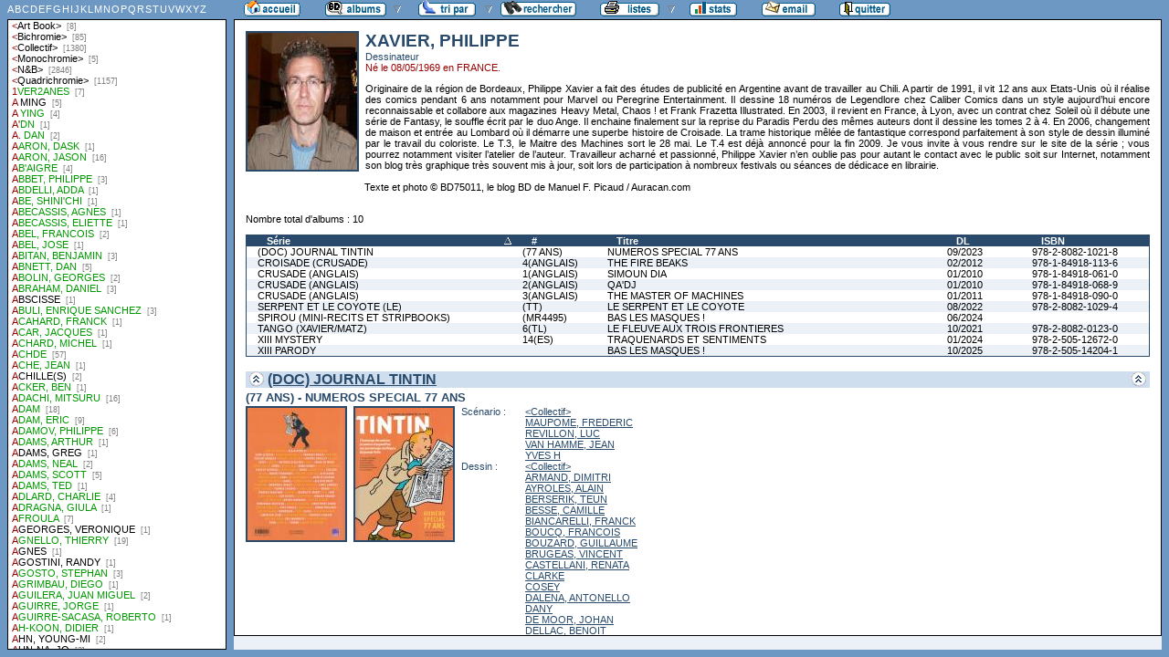

--- FILE ---
content_type: text/html
request_url: http://flechebragarde.ddns.net/bd/auteur.php?coll=albums&idauteur=2429&liste=auteurs
body_size: 55903
content:
		<!DOCTYPE html PUBLIC "-//W3C//DTD HTML 4.01 Transitional//EN">
<html>
<head>
  <meta http-equiv="content-type" content="text/html; charset=ISO-8859-1">
  <title>BD Gest' &amp; BDGWeb - Détails pour l'auteur</title>
  <link rel="stylesheet" type="text/css" href="bdgweb.php">
  <link rel="stylesheet" type="text/css" media="print" href="print.css">
  <style type="text/css">
  .bouton span {
    display: none;
  }
  .principal {
  bottom: 23px;
  height: expression(document.body.clientHeight - 23 - 21 + "px");
}
#baspage {
  height: 15px;
}

  </style>
</head>
<body>
<!-- *************************************************** -->
<!-- * Page générée par BDGWeb 1.8.1 le 21/07/07 10:41 * -->
<!-- *************************************************** -->

<ul id="menu" class="bouton">
  <li class="narrow"><a href="index.php?coll=albums"><img src="images/bt_accueil.gif"
    width="62" height="18" alt="Accueil" title="Retour à l'accueil"
    ><span>[Accueil]</span></a></li>
  <li class="sub"><img src="images/bt_albums.gif" width="67" height="18" alt="Ma collection"><span>[Ma collection]</span>    <ul>
      <li><a href="index.php?coll=dedicace"><img src="images/bt_dedicaces.gif"
        width="76" height="18" alt="Dédicaces" title="Afficher les Dédicaces"
        ><span>[Dédicaces]</span></a></li>
      <li><a href="index.php?coll=parabd"><img src="images/bt_parabd.gif"
        width="69" height="18" alt="Para-BD" title="Afficher les Para-BD"
        ><span>[Para-BD]</span></a></li>
      <li><a href="index.php?coll=revue"><img src="images/bt_revue.gif"
        width="59" height="18" alt="Revues" title="Afficher les Revues"
        ><span>[Revues]</span></a></li>
    </ul>
  </li>
    <li class="sub"><img src="images/bt_tri.gif" width="63" height="18" 
          alt="Trier par" title="Trier par"><span>Trier par&nbsp;</span>
    <ul>
      <li><a target="liste" href="liste.php?coll=albums&amp;liste=series"
        ><img src="images/bt_series.gif" width="57" height="18" alt="Série"
        title="Afficher la liste des séries"><span>[Séries]</span></a></li>
      <li><a target="liste" href="liste.php?coll=albums&amp;liste=auteurs"
        ><img src="images/bt_auteurs.gif" width="63" height="18" alt="Auteurs"
        title="Afficher la liste des auteurs"><span>[Auteurs]</span></a></li>
    <li><a target="liste" href="liste.php?coll=albums&amp;liste=notes"
    ><img src="images/bt_notes.gif" width="62" height="18" alt="Note"
    title="Afficher la liste par note"><span>[Notes]</span></a></li>
      <li><a target="liste" href="liste.php?coll=albums&amp;liste=collections"
        ><img src="images/bt_collections.gif" width="79" height="18" alt="Collections"
        title="Afficher la liste des collections"><span>[Collections]</span></a></li>
      <li><a target="liste" href="liste.php?coll=albums&amp;liste=styles"
        ><img src="images/bt_styles.gif" width="53" height="18" alt="Styles"
        title="Afficher la liste des styles"><span>[Styles]</span></a></li>
      <li><a target="liste" href="liste.php?coll=albums&amp;liste=dl"
        ><img src="images/bt_dl.gif" width="62" height="18" alt="DL"
        title="Afficher la liste par date de dépot légal"><span>[DL]</span></a></li>
      <li><a target="liste" href="liste.php?coll=albums&amp;liste=dt-achat"
        ><img src="images/bt_achat.gif" width="62" height="18" alt="Date achat"
        title="Afficher la liste par date d'achat"><span>[Date achat]</span></a></li>
    </ul>
  </li>
  <li><a href="moteur.php?coll=albums"
        ><img src="images/bt_moteur.gif" width="83" height="18" alt="Moteur de Recherches"
        title="Moteur de recherche"><span>[Moteur]</span></a>
  </li>
    <li class="sub"><img src="images/bt_imprimer.gif" width="65" height="18" 
          alt="Imprimer les listes" title="Imprimer"><span>[Imprimer]</span>
  <ul>
  <li><a target="_blank" href="imprimer.php?coll=albums&amp;liste=serie"
        ><img src="images/bt_imprimer_serie.gif" width="70" height="18" alt="Imprimer les listes par s&eacute;rie"
        title="Imprimer par s&eacute;rie"><span>[Imprimer/Serie]</span></a></li>
  <li><a target="_blank" href="imprimer.php?coll=albums&amp;liste=style"
        ><img src="images/bt_imprimer_style.gif" width="70" height="18" alt="Imprimer les listes par style"
        title="Imprimer par style"><span>[Imprimer/Style]</span></a></li>
  </ul>
  </li>
  <li class="narrow"><a href="stats.php"><img src="images/bt_stats.gif" width="52" height="18"
    alt="Stats" title="Afficher les Statistiques"><span>[Stats]</span></a></li>
  <li class="narrow"><a href="mailto:philippe.dormont@laposte.net?subject=A propos de ton site"><img
    src="images/bt_email.gif" width="59" height="18" alt="M'ecrire"><span>[M'écrire]</span></a></li>
  <li class="narrow"><a href="http://flechebragarde.ddns.net"><img src="images/bt_quitter.gif"
    width="56" height="18" alt="Quitter"><span>[Quitter]</span></a></li>
</ul>
  <div id="iliste">
    <iframe name="liste" src="liste.php?coll=albums&amp;liste=auteurs" frameborder="0">
      <a href="liste.php?coll=albums&amp;liste=auteurs">Liste par auteurs</a>
    </iframe>
  </div>
    <div id="albums" class="principal">
<div id="auteur" class="Photo"><span class="Illus"><img src="_retaille.php?image=Photos/Photo_8227.jpg&amp;miniature=th_Photos%2Fm_Photo_8227.jpg&amp;width=120&amp;height=150" height="150" width="120" alt="photo"></a></span>
  <h1>XAVIER, PHILIPPE</h1>
  <p class="Fonction">Dessinateur</p>
  <p class="Ne">Né le 08/05/1969 en FRANCE.</p>
  <p class="Comments">Originaire de la région de Bordeaux, Philippe Xavier a fait des études de publicité en Argentine avant de travailler au Chili. A partir de 1991, il vit 12 ans aux Etats-Unis où il réalise des comics pendant 6 ans notamment pour Marvel ou Peregrine Entertainment. Il dessine 18 numéros de Legendlore chez Caliber Comics dans un style aujourd’hui encore reconnaissable et collabore aux magazines Heavy Metal, Chaos ! et Frank Frazetta Illustrated. En 2003, il revient en France, à Lyon, avec un contrat chez Soleil où il débute une série de Fantasy, le souffle écrit par le duo Ange. Il enchaine finalement sur la reprise du Paradis Perdu des mêmes auteurs dont il dessine les tomes 2 à 4. En 2006, changement de maison et entrée au Lombard où il démarre une superbe histoire de Croisade. La trame historique mêlée de fantastique correspond parfaitement à son style de dessin illuminé par le travail du coloriste. Le T.3, le Maitre des Machines sort le 28 mai. Le T.4 est déjà annoncé pour la fin 2009. Je vous invite à vous rendre sur le site de la série ; vous pourrez notamment visiter l’atelier de l’auteur. Travailleur acharné et passionné, Philippe Xavier n’en oublie pas pour autant le contact avec le public soit sur Internet, notamment son blog très graphique très souvent mis à jour, soit lors de participation à nombreux festivals ou séances de dédicace en librairie.<br />
<br />
Texte et photo © BD75011, le blog BD de Manuel F. Picaud / Auracan.com</p>
</div>
<br clear="left">
<p>Nombre total d'albums&nbsp;: 10</p>
  <table id="Recap" width="100%" cellpadding="0" cellspacing="0">
    <tr>
      <th width="25%"><a class="asc"  href="auteur.php?coll=albums&amp;idauteur=2429&amp;tri=serie&amp;sens=desc&amp;liste=auteurs">Série</a></th>
      <th width="8%" title="Numéro">#</th>
      <th width="32%"><a href="auteur.php?coll=albums&amp;idauteur=2429&amp;tri=titre&amp;liste=auteurs">Titre</a></th>
      <th width="8%" title="Dépot légal"><a href="auteur.php?coll=albums&amp;idauteur=2429&amp;tri=dl&amp;liste=auteurs">DL</a></th>
      <th width="12%" title="International Standard Book Number"><a href="auteur.php?coll=albums&amp;idauteur=2429&amp;tri=isbn&amp;liste=auteurs">ISBN</a></th>
    </tr>
    <tr>
      <td><a href="#i18136">(DOC) JOURNAL TINTIN</a></td>
      <td><a href="#i18136">(77 ANS)</a></td>
      <td><a href="#i18136">NUMEROS SPECIAL 77 ANS</a></td>
      <td><a href="#i18136">09/2023</a></td>
      <td><a href="#i18136">978-2-8082-1021-8</a></td>
    </tr>
    <tr class="Paire">
      <td><a href="#i13837">CROISADE (CRUSADE)</a></td>
      <td><a href="#i13837">4(ANGLAIS)</a></td>
      <td><a href="#i13837">THE FIRE BEAKS</a></td>
      <td><a href="#i13837">02/2012</a></td>
      <td><a href="#i13837">978-1-84918-113-6</a></td>
    </tr>
    <tr>
      <td><a href="#i11294">CRUSADE (ANGLAIS)</a></td>
      <td><a href="#i11294">1(ANGLAIS)</a></td>
      <td><a href="#i11294">SIMOUN DIA</a></td>
      <td><a href="#i11294">01/2010</a></td>
      <td><a href="#i11294">978-1-84918-061-0</a></td>
    </tr>
    <tr class="Paire">
      <td><a href="#i11295">CRUSADE (ANGLAIS)</a></td>
      <td><a href="#i11295">2(ANGLAIS)</a></td>
      <td><a href="#i11295">QA'DJ</a></td>
      <td><a href="#i11295">01/2010</a></td>
      <td><a href="#i11295">978-1-84918-068-9</a></td>
    </tr>
    <tr>
      <td><a href="#i11296">CRUSADE (ANGLAIS)</a></td>
      <td><a href="#i11296">3(ANGLAIS)</a></td>
      <td><a href="#i11296">THE MASTER OF MACHINES</a></td>
      <td><a href="#i11296">01/2011</a></td>
      <td><a href="#i11296">978-1-84918-090-0</a></td>
    </tr>
    <tr class="Paire">
      <td><a href="#i17474">SERPENT ET LE COYOTE (LE)</a></td>
      <td><a href="#i17474">(TT)</a></td>
      <td><a href="#i17474">LE SERPENT ET LE COYOTE</a></td>
      <td><a href="#i17474">08/2022</a></td>
      <td><a href="#i17474">978-2-8082-1029-4</a></td>
    </tr>
    <tr>
      <td><a href="#i18476">SPIROU (MINI-RECITS ET STRIPBOOKS)</a></td>
      <td><a href="#i18476">(MR4495)</a></td>
      <td><a href="#i18476">BAS LES MASQUES !</a></td>
      <td><a href="#i18476">06/2024</a></td>
      <td><a href="#i18476"></a></td>
    </tr>
    <tr class="Paire">
      <td><a href="#i18524">TANGO (XAVIER/MATZ)</a></td>
      <td><a href="#i18524">6(TL)</a></td>
      <td><a href="#i18524">LE FLEUVE AUX TROIS FRONTIERES</a></td>
      <td><a href="#i18524">10/2021</a></td>
      <td><a href="#i18524">978-2-8082-0123-0</a></td>
    </tr>
    <tr>
      <td><a href="#i18358">XIII MYSTERY</a></td>
      <td><a href="#i18358">14(ES)</a></td>
      <td><a href="#i18358">TRAQUENARDS ET SENTIMENTS</a></td>
      <td><a href="#i18358">01/2024</a></td>
      <td><a href="#i18358">978-2-505-12672-0</a></td>
    </tr>
    <tr class="Paire">
      <td><a href="#i19643">XIII PARODY</a></td>
      <td><a href="#i19643"></a></td>
      <td><a href="#i19643">BAS LES MASQUES !</a></td>
      <td><a href="#i19643">10/2025</a></td>
      <td><a href="#i19643">978-2-505-14204-1</a></td>
    </tr>
  </table>
    <h1><a href="#Entete" title="Retour en haut"><img src="images/gotop.gif" width="16" height="17" class="G" alt="^"><img src="images/gotop.gif" width="16" height="17" class="D" alt="^"></a> <a href="serie.php?coll=albums&amp;idserie=2329&amp;liste=auteurs">(DOC) JOURNAL TINTIN</a></h1>
    <div class="FicheLarge" id="i18136">
      <h2>(77 ANS) - NUMEROS SPECIAL 77 ANS</h2><span class="Illus"><a href="_image.php?image=Versos%2FVerso_481587.jpg" target="_blank" Onclick=" javascript:window.open(this.href,'','menubar=no, toolbar=no, location=no,directories=no,status=no,scrollbars=yes, resizable=yes, copyhistory=no,width=870,height=600, left=10, top=10');return false;"><img src="_retaille.php?image=Versos/Verso_481587.jpg&amp;miniature=th_Versos%2Fm_Verso_481587.jpg&amp;width=107&amp;height=145" height="145" width="107" alt="verso"></a></span><span class="Illus"><a href="_image.php?image=Couvertures%2FCouv_481587.jpg" target="_blank" Onclick=" javascript:window.open(this.href,'','menubar=no, toolbar=no, location=no,directories=no,status=no,scrollbars=yes, resizable=yes, copyhistory=no,width=870,height=600, left=10, top=10');return false;"><img src="_retaille.php?image=Couvertures/Couv_481587.jpg&amp;miniature=th_Couvertures%2Fm_Couv_481587.jpg&amp;width=107&amp;height=145" height="145" width="107" alt="recto"></a></span>
       <table cellpadding="0" cellspacing="0">
        <tr>
          <th>Scénario&nbsp;:</th>
          <td><a href="auteur.php?coll=albums&amp;idauteur=3&amp;liste=auteurs">&lt;Collectif&gt;</a><br /><a href="auteur.php?coll=albums&amp;idauteur=6631&amp;liste=auteurs">MAUPOME, FREDERIC</a><br /><a href="auteur.php?coll=albums&amp;idauteur=6329&amp;liste=auteurs">REVILLON, LUC</a><br /><a href="auteur.php?coll=albums&amp;idauteur=103&amp;liste=auteurs">VAN HAMME, JEAN</a><br /><a href="auteur.php?coll=albums&amp;idauteur=6469&amp;liste=auteurs">YVES H</a>  </td>
        </tr>
        <tr>
          <th>Dessin&nbsp;:</th>
          <td><a href="auteur.php?coll=albums&amp;idauteur=3&amp;liste=auteurs">&lt;Collectif&gt;</a><br /><a href="auteur.php?coll=albums&amp;idauteur=5125&amp;liste=auteurs">ARMAND, DIMITRI</a><br /><a href="auteur.php?coll=albums&amp;idauteur=3030&amp;liste=auteurs">AYROLES, ALAIN</a><br /><a href="auteur.php?coll=albums&amp;idauteur=6095&amp;liste=auteurs">BERSERIK, TEUN</a><br /><a href="auteur.php?coll=albums&amp;idauteur=8345&amp;liste=auteurs">BESSE, CAMILLE</a><br /><a href="auteur.php?coll=albums&amp;idauteur=4857&amp;liste=auteurs">BIANCARELLI, FRANCK</a><br /><a href="auteur.php?coll=albums&amp;idauteur=1577&amp;liste=auteurs">BOUCQ, FRANCOIS</a><br /><a href="auteur.php?coll=albums&amp;idauteur=4549&amp;liste=auteurs">BOUZARD, GUILLAUME</a><br /><a href="auteur.php?coll=albums&amp;idauteur=3428&amp;liste=auteurs">BRUGEAS, VINCENT</a><br /><a href="auteur.php?coll=albums&amp;idauteur=8340&amp;liste=auteurs">CASTELLANI, RENATA</a><br /><a href="auteur.php?coll=albums&amp;idauteur=699&amp;liste=auteurs">CLARKE</a><br /><a href="auteur.php?coll=albums&amp;idauteur=1000&amp;liste=auteurs">COSEY</a><br /><a href="auteur.php?coll=albums&amp;idauteur=2080&amp;liste=auteurs">DALENA, ANTONELLO</a><br /><a href="auteur.php?coll=albums&amp;idauteur=104&amp;liste=auteurs">DANY</a><br /><a href="auteur.php?coll=albums&amp;idauteur=2025&amp;liste=auteurs">DE MOOR, JOHAN</a><br /><a href="auteur.php?coll=albums&amp;idauteur=6013&amp;liste=auteurs">DELLAC, BENOIT</a><br /><a href="auteur.php?coll=albums&amp;idauteur=8342&amp;liste=auteurs">DUBOIS, MARIE</a><br /><a href="auteur.php?coll=albums&amp;idauteur=5991&amp;liste=auteurs">DUGOMIER</a><br /><a href="auteur.php?coll=albums&amp;idauteur=8334&amp;liste=auteurs">DUTREUIL, VINCENT</a><br /><a href="auteur.php?coll=albums&amp;idauteur=503&amp;liste=auteurs">ERNST, SERGE</a><br /><a href="auteur.php?coll=albums&amp;idauteur=657&amp;liste=auteurs">ERROC</a><br /><a href="auteur.php?coll=albums&amp;idauteur=2014&amp;liste=auteurs">ERS, BENOIT</a><br /><a href="auteur.php?coll=albums&amp;idauteur=4793&amp;liste=auteurs">FABCARO</a><br /><a href="auteur.php?coll=albums&amp;idauteur=3947&amp;liste=auteurs">FALZAR</a><br /><a href="auteur.php?coll=albums&amp;idauteur=2958&amp;liste=auteurs">FEROUMONT, BENOIT</a><br /><a href="auteur.php?coll=albums&amp;idauteur=1100&amp;liste=auteurs">FOERSTER, PHILIPPE</a><br /><a href="auteur.php?coll=albums&amp;idauteur=8341&amp;liste=auteurs">GARIN, ALIX</a><br /><a href="auteur.php?coll=albums&amp;idauteur=4001&amp;liste=auteurs">GENET, FREDERIC</a><br /><a href="auteur.php?coll=albums&amp;idauteur=6492&amp;liste=auteurs">GODI</a><br /><a href="auteur.php?coll=albums&amp;idauteur=827&amp;liste=auteurs">GRENSON, OLIVIER</a><br /><a href="auteur.php?coll=albums&amp;idauteur=8254&amp;liste=auteurs">GUARINO, AURELIE</a><br /><a href="auteur.php?coll=albums&amp;idauteur=3565&amp;liste=auteurs">GUERRERO, MATEO</a><br /><a href="auteur.php?coll=albums&amp;idauteur=4334&amp;liste=auteurs">HAMO</a><br /><a href="auteur.php?coll=albums&amp;idauteur=8337&amp;liste=auteurs">HAMON, JEROME</a><br /><a href="auteur.php?coll=albums&amp;idauteur=1891&amp;liste=auteurs">HENRIET, ALAIN</a><br /><a href="auteur.php?coll=albums&amp;idauteur=367&amp;liste=auteurs">HERGE</a><br /><a href="auteur.php?coll=albums&amp;idauteur=596&amp;liste=auteurs">HERMANN</a><br /><a href="auteur.php?coll=albums&amp;idauteur=4186&amp;liste=auteurs">HERZET, EMMANUEL</a><br /><a href="auteur.php?coll=albums&amp;idauteur=4443&amp;liste=auteurs">JUNCKER, NICOLAS</a><br /><a href="auteur.php?coll=albums&amp;idauteur=287&amp;liste=auteurs">LAMQUET, CHRIS</a><br /><a href="auteur.php?coll=albums&amp;idauteur=6984&amp;liste=auteurs">LAPIERE, DENIS</a><br /><a href="auteur.php?coll=albums&amp;idauteur=5219&amp;liste=auteurs">LEGRAIN, THOMAS</a><br /><a href="auteur.php?coll=albums&amp;idauteur=8344&amp;liste=auteurs">LODEWICK, CLARA</a><br /><a href="auteur.php?coll=albums&amp;idauteur=1563&amp;liste=auteurs">MAGDA</a><br /><a href="auteur.php?coll=albums&amp;idauteur=6989&amp;liste=auteurs">MOBIDIC</a><br /><a href="auteur.php?coll=albums&amp;idauteur=8339&amp;liste=auteurs">MORET, BENEDICTE</a><br /><a href="auteur.php?coll=albums&amp;idauteur=8335&amp;liste=auteurs">NIX</a><br /><a href="auteur.php?coll=albums&amp;idauteur=5057&amp;liste=auteurs">NOB</a><br /><a href="auteur.php?coll=albums&amp;idauteur=3124&amp;liste=auteurs">QUEIREIX, ALAIN</a><br /><a href="auteur.php?coll=albums&amp;idauteur=3338&amp;liste=auteurs">RAIVES</a><br /><a href="auteur.php?coll=albums&amp;idauteur=3901&amp;liste=auteurs">RECHT, ROBIN</a><br /><a href="auteur.php?coll=albums&amp;idauteur=4050&amp;liste=auteurs">RENARD, ROMAIN</a><br /><a href="auteur.php?coll=albums&amp;idauteur=1248&amp;liste=auteurs">RODRIGUE, MICHEL</a><br /><a href="auteur.php?coll=albums&amp;idauteur=3532&amp;liste=auteurs">ROULOT, TRISTAN</a><br /><a href="auteur.php?coll=albums&amp;idauteur=6330&amp;liste=auteurs">ROUSSEAU, DOMINIQUE</a><br /><a href="auteur.php?coll=albums&amp;idauteur=8336&amp;liste=auteurs">SERGEEF, NATHALIE</a><br /><a href="auteur.php?coll=albums&amp;idauteur=1519&amp;liste=auteurs">SIMON, CHRISTOPHE</a><br /><a href="auteur.php?coll=albums&amp;idauteur=8343&amp;liste=auteurs">STOKART, AVELINE</a><br /><a href="auteur.php?coll=albums&amp;idauteur=285&amp;liste=auteurs">SWOLFS, YVES</a><br /><a href="auteur.php?coll=albums&amp;idauteur=7909&amp;liste=auteurs">TAKO, DAVID</a><br /><a href="auteur.php?coll=albums&amp;idauteur=3429&amp;liste=auteurs">TOULHOAT, RONAN</a><br /><a href="auteur.php?coll=albums&amp;idauteur=2897&amp;liste=auteurs">TOUSSAINT, THIERRY</a><br /><a href="auteur.php?coll=albums&amp;idauteur=6641&amp;liste=auteurs">TRONHEIM, LEWIS</a><br /><a href="auteur.php?coll=albums&amp;idauteur=1253&amp;liste=auteurs">TURK</a><br /><a href="auteur.php?coll=albums&amp;idauteur=1101&amp;liste=auteurs">USAGI</a><br /><a href="auteur.php?coll=albums&amp;idauteur=5130&amp;liste=auteurs">VAN LIEMT, SIMON</a><br /><a href="auteur.php?coll=albums&amp;idauteur=1751&amp;liste=auteurs">VEHLMANN, FABIEN</a><br /><a href="auteur.php?coll=albums&amp;idauteur=6427&amp;liste=auteurs">VIGNAUX, FRED</a><br /><a href="auteur.php?coll=albums&amp;idauteur=6195&amp;liste=auteurs">VIVES, BASTIEN</a><br /><a href="auteur.php?coll=albums&amp;idauteur=294&amp;liste=auteurs">WARNAUTS, ERIC</a><br /><a href="auteur.php?coll=albums&amp;idauteur=2429&amp;liste=auteurs">XAVIER, PHILIPPE</a><br /><a href="auteur.php?coll=albums&amp;idauteur=839&amp;liste=auteurs">YANN</a><br /><a href="auteur.php?coll=albums&amp;idauteur=257&amp;liste=auteurs">ZIDROU</a><br /><a href="auteur.php?coll=albums&amp;idauteur=8338&amp;liste=auteurs">ZUTTION, QUENTIN</a>  </td>
        </tr>
        <tr>
          <th>Couleurs&nbsp;:</th>
          <td><a href="auteur.php?coll=albums&amp;idauteur=2941&amp;liste=auteurs">&lt;Quadrichromie&gt;</a><br /><a href="auteur.php?coll=albums&amp;idauteur=6331&amp;liste=auteurs">CHAILLET, CHANTAL</a>  </td>
        </tr>
        <tr>
          <th>Éditeur&nbsp;:</th>
          <td><a href="collection.php?coll=albums&amp;edit=MOULINSART+-+LE+LOMBARD&amp;collec=AllVolumes&amp;liste=auteurs">MOULINSART - LE LOMBARD</a></td>
        </tr>
        <tr>
          <th>Collection&nbsp;:</th>
          <td></td>
        </tr>
        <tr>
          <th><abbr title="Dépot légal">DL</abbr>&nbsp;:</th>
          <td>09/2023</td>
        </tr>
        <tr>
          <th>Cote&nbsp;:</th>
          <td></td>
        </tr>
        <tr>
          <th>Format&nbsp;:</th>
          <td>Normal <img src="images/edo.gif" alt="EO" width="12" height="12" title="Édition Originale"> <img src="images/broche.gif" alt="Broché" width="12" height="12" title="Broché">&nbsp;
          </td>
        </tr>









        <tr>
          <th><abbr title="International Standard Book Number">ISBN</abbr>&nbsp;:</th>
          <td>978-2-8082-1021-8</td>
        </tr>
        <tr>
          <th><abbr title="Nombre de">Nb.</abbr> Pages&nbsp;:</th>
          <td>400</td>
        </tr>        <tr><th>Code&nbsp;:</th><td></td></tr>
        <tr><th>Rangement&nbsp;:</th><td></td></tr>
        <tr><th>Lieu&nbsp;d'achat&nbsp;:</th><td>LARCELET</td></tr>
        <tr><th>Publicité&nbsp;:</th><td><img src="images/icone_off.gif" alt="non" width="12" height="12"></td></tr>
       </table>
<span class="G"><span class="I"> -+-+- Résumé -+-+-<br />
En 2023, les Éditions du Lombard fêtent leur septante-sept ans et, pour l'occasion, font renaître le journal Tintin le temps d'un numéro exceptionnel ! Cette prestigieuse publication, de près de 400 pages de courts récits créés spécialement pour célébrer l'histoire de ce périodique qui a marqué le paysage du 9e Art, rassemblera plus de 80 autrices et auteurs réunis pour rendre hommage aux héros qui ont fait et feront rêver toutes les générations. Des articles de presse seront également à découvrir ainsi qu'un dossier inédit réalisé par les Éditions Moulinsart, partenaire incontournable de cette publication-événement.</span></span></div><hr>    <h1><a href="#Entete" title="Retour en haut"><img src="images/gotop.gif" width="16" height="17" class="G" alt="^"><img src="images/gotop.gif" width="16" height="17" class="D" alt="^"></a> <a href="serie.php?coll=albums&amp;idserie=5270&amp;liste=auteurs">CROISADE (CRUSADE)</a></h1>
    <div class="FicheLarge" id="i13837">
      <h2>4(ANGLAIS) - THE FIRE BEAKS</h2><span class="Illus"><a href="_image.php?image=Versos%2FVerso_177841.jpg" target="_blank" Onclick=" javascript:window.open(this.href,'','menubar=no, toolbar=no, location=no,directories=no,status=no,scrollbars=yes, resizable=yes, copyhistory=no,width=478,height=600, left=10, top=10');return false;"><img src="_retaille.php?image=Versos/Verso_177841.jpg&amp;miniature=th_Versos%2Fm_Verso_177841.jpg&amp;width=107&amp;height=145" height="145" width="107" alt="verso"></a></span><span class="Illus"><a href="_image.php?image=Couvertures%2FCouv_177841.jpg" target="_blank" Onclick=" javascript:window.open(this.href,'','menubar=no, toolbar=no, location=no,directories=no,status=no,scrollbars=yes, resizable=yes, copyhistory=no,width=520,height=600, left=10, top=10');return false;"><img src="_retaille.php?image=Couvertures/Couv_177841.jpg&amp;miniature=th_Couvertures%2Fm_Couv_177841.jpg&amp;width=107&amp;height=145" height="145" width="107" alt="recto"></a></span>
       <table cellpadding="0" cellspacing="0">
        <tr>
          <th>Scénario&nbsp;:</th>
          <td><a href="auteur.php?coll=albums&amp;idauteur=780&amp;liste=auteurs">DUFAUX, JEAN</a>  </td>
        </tr>
        <tr>
          <th>Dessin&nbsp;:</th>
          <td><a href="auteur.php?coll=albums&amp;idauteur=2429&amp;liste=auteurs">XAVIER, PHILIPPE</a>  </td>
        </tr>
        <tr>
          <th>Couleurs&nbsp;:</th>
          <td><a href="auteur.php?coll=albums&amp;idauteur=468&amp;liste=auteurs">CHAGNAUD, JEAN-JACQUES</a>  </td>
        </tr>
        <tr>
          <th>Éditeur&nbsp;:</th>
          <td><a href="collection.php?coll=albums&amp;edit=9TH+CINEBOOK&amp;collec=AllVolumes&amp;liste=auteurs">9TH CINEBOOK</a></td>
        </tr>
        <tr>
          <th>Collection&nbsp;:</th>
          <td></td>
        </tr>
        <tr>
          <th><abbr title="Dépot légal">DL</abbr>&nbsp;:</th>
          <td>02/2012</td>
        </tr>
        <tr>
          <th>Cote&nbsp;:</th>
          <td></td>
        </tr>
        <tr>
          <th>Format&nbsp;:</th>
          <td>Normal <img src="images/edo_no.gif" alt="Réédition" width="12" height="12" title="Réédition"> <img src="images/broche.gif" alt="Broché" width="12" height="12" title="Broché">&nbsp;
          </td>
        </tr>









        <tr>
          <th><abbr title="International Standard Book Number">ISBN</abbr>&nbsp;:</th>
          <td>978-1-84918-113-6</td>
        </tr>
        <tr>
          <th><abbr title="Nombre de">Nb.</abbr> Pages&nbsp;:</th>
          <td>49</td>
        </tr>        <tr><th>Code&nbsp;:</th><td></td></tr>
        <tr><th>Rangement&nbsp;:</th><td></td></tr>
        <tr><th>Lieu&nbsp;d'achat&nbsp;:</th><td>NOZ</td></tr>
        <tr><th>Publicité&nbsp;:</th><td><img src="images/icone_off.gif" alt="non" width="12" height="12"></td></tr>
       </table>
<span class="G"><span class="I">-+-+- Commentaire -+-+-<br />
With the Master of Machines as their new leader, the Crusaders are ready to assault Jerusalem once more. The Sultan must now choose between his love for a Christian princess and his faith. And Gauthier of Flanders, to free his ally Osarias's Jewish people, will have to confront the last part of his mysterious past, a Jinni. As the final battle is joined, truths will be revealed on the nature of gods and demons and the ambitions of men. As the final battle is joined, truths will be revealed on the nature of gods and demons and the ambitions of men.</span></span></div><hr>    <h1><a href="#Entete" title="Retour en haut"><img src="images/gotop.gif" width="16" height="17" class="G" alt="^"><img src="images/gotop.gif" width="16" height="17" class="D" alt="^"></a> <a href="serie.php?coll=albums&amp;idserie=4158&amp;liste=auteurs">CRUSADE (ANGLAIS)</a></h1>
    <div class="FicheLarge" id="i11294">
      <h2>1(ANGLAIS) - SIMOUN DIA</h2><span class="Illus"><a href="_image.php?image=Versos%2FCROISADE_ANG_01.jpg" target="_blank" Onclick=" javascript:window.open(this.href,'','menubar=no, toolbar=no, location=no,directories=no,status=no,scrollbars=no, resizable=yes, copyhistory=no,width=440,height=584, left=10, top=10');return false;"><img src="_retaille.php?image=Versos/CROISADE_ANG_01.jpg&amp;miniature=th_Versos%2Fm_CROISADE_ANG_01.jpg&amp;width=107&amp;height=145" height="145" width="107" alt="verso"></a></span><span class="Illus"><a href="_image.php?image=Couvertures%2FCROISADE_ANG_01.jpg" target="_blank" Onclick=" javascript:window.open(this.href,'','menubar=no, toolbar=no, location=no,directories=no,status=no,scrollbars=no, resizable=yes, copyhistory=no,width=440,height=584, left=10, top=10');return false;"><img src="_retaille.php?image=Couvertures/CROISADE_ANG_01.jpg&amp;miniature=th_Couvertures%2Fm_CROISADE_ANG_01.jpg&amp;width=107&amp;height=145" height="145" width="107" alt="recto"></a></span>
       <table cellpadding="0" cellspacing="0">
        <tr>
          <th>Scénario&nbsp;:</th>
          <td><a href="auteur.php?coll=albums&amp;idauteur=780&amp;liste=auteurs">DUFAUX, JEAN</a>  </td>
        </tr>
        <tr>
          <th>Dessin&nbsp;:</th>
          <td><a href="auteur.php?coll=albums&amp;idauteur=2429&amp;liste=auteurs">XAVIER, PHILIPPE</a>  </td>
        </tr>
        <tr>
          <th>Couleurs&nbsp;:</th>
          <td><a href="auteur.php?coll=albums&amp;idauteur=468&amp;liste=auteurs">CHAGNAUD, JEAN-JACQUES</a>  </td>
        </tr>
        <tr>
          <th>Éditeur&nbsp;:</th>
          <td><a href="collection.php?coll=albums&amp;edit=9TH+CINEBOOK&amp;collec=AllVolumes&amp;liste=auteurs">9TH CINEBOOK</a></td>
        </tr>
        <tr>
          <th>Collection&nbsp;:</th>
          <td></td>
        </tr>
        <tr>
          <th><abbr title="Dépot légal">DL</abbr>&nbsp;:</th>
          <td>01/2010</td>
        </tr>
        <tr>
          <th>Cote&nbsp;:</th>
          <td></td>
        </tr>
        <tr>
          <th>Format&nbsp;:</th>
          <td>Normal <img src="images/edo_no.gif" alt="Réédition" width="12" height="12" title="Réédition"> <img src="images/broche.gif" alt="Broché" width="12" height="12" title="Broché">&nbsp;
          </td>
        </tr>









        <tr>
          <th><abbr title="International Standard Book Number">ISBN</abbr>&nbsp;:</th>
          <td>978-1-84918-061-0</td>
        </tr>
        <tr>
          <th><abbr title="Nombre de">Nb.</abbr> Pages&nbsp;:</th>
          <td>54</td>
        </tr>        <tr><th>Code&nbsp;:</th><td></td></tr>
        <tr><th>Rangement&nbsp;:</th><td></td></tr>
        <tr><th>Lieu&nbsp;d'achat&nbsp;:</th><td>NOZ</td></tr>
        <tr><th>Publicité&nbsp;:</th><td><img src="images/icone_off.gif" alt="non" width="12" height="12"></td></tr>
       </table>
</div><hr>    <div class="FicheLarge" id="i11295">
      <h2>2(ANGLAIS) - QA'DJ</h2><span class="Illus"><a href="_image.php?image=Versos%2FCROISADE_ANG_02.jpg" target="_blank" Onclick=" javascript:window.open(this.href,'','menubar=no, toolbar=no, location=no,directories=no,status=no,scrollbars=no, resizable=yes, copyhistory=no,width=440,height=584, left=10, top=10');return false;"><img src="_retaille.php?image=Versos/CROISADE_ANG_02.jpg&amp;miniature=th_Versos%2Fm_CROISADE_ANG_02.jpg&amp;width=107&amp;height=145" height="145" width="107" alt="verso"></a></span><span class="Illus"><a href="_image.php?image=Couvertures%2FCROISADE_ANG_02.jpg" target="_blank" Onclick=" javascript:window.open(this.href,'','menubar=no, toolbar=no, location=no,directories=no,status=no,scrollbars=no, resizable=yes, copyhistory=no,width=440,height=584, left=10, top=10');return false;"><img src="_retaille.php?image=Couvertures/CROISADE_ANG_02.jpg&amp;miniature=th_Couvertures%2Fm_CROISADE_ANG_02.jpg&amp;width=107&amp;height=145" height="145" width="107" alt="recto"></a></span>
       <table cellpadding="0" cellspacing="0">
        <tr>
          <th>Scénario&nbsp;:</th>
          <td><a href="auteur.php?coll=albums&amp;idauteur=780&amp;liste=auteurs">DUFAUX, JEAN</a>  </td>
        </tr>
        <tr>
          <th>Dessin&nbsp;:</th>
          <td><a href="auteur.php?coll=albums&amp;idauteur=2429&amp;liste=auteurs">XAVIER, PHILIPPE</a>  </td>
        </tr>
        <tr>
          <th>Couleurs&nbsp;:</th>
          <td><a href="auteur.php?coll=albums&amp;idauteur=468&amp;liste=auteurs">CHAGNAUD, JEAN-JACQUES</a>  </td>
        </tr>
        <tr>
          <th>Éditeur&nbsp;:</th>
          <td><a href="collection.php?coll=albums&amp;edit=9TH+CINEBOOK&amp;collec=AllVolumes&amp;liste=auteurs">9TH CINEBOOK</a></td>
        </tr>
        <tr>
          <th>Collection&nbsp;:</th>
          <td></td>
        </tr>
        <tr>
          <th><abbr title="Dépot légal">DL</abbr>&nbsp;:</th>
          <td>01/2010</td>
        </tr>
        <tr>
          <th>Cote&nbsp;:</th>
          <td></td>
        </tr>
        <tr>
          <th>Format&nbsp;:</th>
          <td>Normal <img src="images/edo_no.gif" alt="Réédition" width="12" height="12" title="Réédition"> <img src="images/broche.gif" alt="Broché" width="12" height="12" title="Broché">&nbsp;
          </td>
        </tr>









        <tr>
          <th><abbr title="International Standard Book Number">ISBN</abbr>&nbsp;:</th>
          <td>978-1-84918-068-9</td>
        </tr>
        <tr>
          <th><abbr title="Nombre de">Nb.</abbr> Pages&nbsp;:</th>
          <td>54</td>
        </tr>        <tr><th>Code&nbsp;:</th><td></td></tr>
        <tr><th>Rangement&nbsp;:</th><td></td></tr>
        <tr><th>Lieu&nbsp;d'achat&nbsp;:</th><td>NOZ</td></tr>
        <tr><th>Publicité&nbsp;:</th><td><img src="images/icone_off.gif" alt="non" width="12" height="12"></td></tr>
       </table>
</div><hr>    <div class="FicheLarge" id="i11296">
      <h2>3(ANGLAIS) - THE MASTER OF MACHINES</h2><span class="Illus"><a href="_image.php?image=Versos%2FCROISADE_ANG_03.jpg" target="_blank" Onclick=" javascript:window.open(this.href,'','menubar=no, toolbar=no, location=no,directories=no,status=no,scrollbars=no, resizable=yes, copyhistory=no,width=440,height=584, left=10, top=10');return false;"><img src="_retaille.php?image=Versos/CROISADE_ANG_03.jpg&amp;miniature=th_Versos%2Fm_CROISADE_ANG_03.jpg&amp;width=107&amp;height=145" height="145" width="107" alt="verso"></a></span><span class="Illus"><a href="_image.php?image=Couvertures%2FCROISADE_ANG_03.jpg" target="_blank" Onclick=" javascript:window.open(this.href,'','menubar=no, toolbar=no, location=no,directories=no,status=no,scrollbars=no, resizable=yes, copyhistory=no,width=440,height=584, left=10, top=10');return false;"><img src="_retaille.php?image=Couvertures/CROISADE_ANG_03.jpg&amp;miniature=th_Couvertures%2Fm_CROISADE_ANG_03.jpg&amp;width=107&amp;height=145" height="145" width="107" alt="recto"></a></span>
       <table cellpadding="0" cellspacing="0">
        <tr>
          <th>Scénario&nbsp;:</th>
          <td><a href="auteur.php?coll=albums&amp;idauteur=780&amp;liste=auteurs">DUFAUX, JEAN</a>  </td>
        </tr>
        <tr>
          <th>Dessin&nbsp;:</th>
          <td><a href="auteur.php?coll=albums&amp;idauteur=2429&amp;liste=auteurs">XAVIER, PHILIPPE</a>  </td>
        </tr>
        <tr>
          <th>Couleurs&nbsp;:</th>
          <td><a href="auteur.php?coll=albums&amp;idauteur=468&amp;liste=auteurs">CHAGNAUD, JEAN-JACQUES</a>  </td>
        </tr>
        <tr>
          <th>Éditeur&nbsp;:</th>
          <td><a href="collection.php?coll=albums&amp;edit=9TH+CINEBOOK&amp;collec=AllVolumes&amp;liste=auteurs">9TH CINEBOOK</a></td>
        </tr>
        <tr>
          <th>Collection&nbsp;:</th>
          <td></td>
        </tr>
        <tr>
          <th><abbr title="Dépot légal">DL</abbr>&nbsp;:</th>
          <td>01/2011</td>
        </tr>
        <tr>
          <th>Cote&nbsp;:</th>
          <td></td>
        </tr>
        <tr>
          <th>Format&nbsp;:</th>
          <td>Normal <img src="images/edo_no.gif" alt="Réédition" width="12" height="12" title="Réédition"> <img src="images/broche.gif" alt="Broché" width="12" height="12" title="Broché">&nbsp;
          </td>
        </tr>









        <tr>
          <th><abbr title="International Standard Book Number">ISBN</abbr>&nbsp;:</th>
          <td>978-1-84918-090-0</td>
        </tr>
        <tr>
          <th><abbr title="Nombre de">Nb.</abbr> Pages&nbsp;:</th>
          <td>54</td>
        </tr>        <tr><th>Code&nbsp;:</th><td></td></tr>
        <tr><th>Rangement&nbsp;:</th><td></td></tr>
        <tr><th>Lieu&nbsp;d'achat&nbsp;:</th><td>NOZ</td></tr>
        <tr><th>Publicité&nbsp;:</th><td><img src="images/icone_off.gif" alt="non" width="12" height="12"></td></tr>
       </table>
</div><hr>    <h1><a href="#Entete" title="Retour en haut"><img src="images/gotop.gif" width="16" height="17" class="G" alt="^"><img src="images/gotop.gif" width="16" height="17" class="D" alt="^"></a> <a href="serie.php?coll=albums&amp;idserie=6702&amp;liste=auteurs">SERPENT ET LE COYOTE (LE)</a></h1>
    <div class="FicheLarge" id="i17474">
      <h2>(TT) - LE SERPENT ET LE COYOTE</h2><span class="Illus"><a href="_image.php?image=Versos%2FVerso_454294.jpg" target="_blank" Onclick=" javascript:window.open(this.href,'','menubar=no, toolbar=no, location=no,directories=no,status=no,scrollbars=yes, resizable=yes, copyhistory=no,width=541,height=600, left=10, top=10');return false;"><img src="_retaille.php?image=Versos/Verso_454294.jpg&amp;miniature=th_Versos%2Fm_Verso_454294.jpg&amp;width=107&amp;height=145" height="145" width="107" alt="verso"></a></span><span class="Illus"><a href="_image.php?image=Couvertures%2FCouv_454294.jpg" target="_blank" Onclick=" javascript:window.open(this.href,'','menubar=no, toolbar=no, location=no,directories=no,status=no,scrollbars=yes, resizable=yes, copyhistory=no,width=543,height=600, left=10, top=10');return false;"><img src="_retaille.php?image=Couvertures/Couv_454294.jpg&amp;miniature=th_Couvertures%2Fm_Couv_454294.jpg&amp;width=107&amp;height=145" height="145" width="107" alt="recto"></a></span>
       <table cellpadding="0" cellspacing="0">
        <tr>
          <th>Scénario&nbsp;:</th>
          <td><a href="auteur.php?coll=albums&amp;idauteur=2505&amp;liste=auteurs">MATZ</a>  </td>
        </tr>
        <tr>
          <th>Dessin&nbsp;:</th>
          <td><a href="auteur.php?coll=albums&amp;idauteur=2429&amp;liste=auteurs">XAVIER, PHILIPPE</a>  </td>
        </tr>
        <tr>
          <th>Couleurs&nbsp;:</th>
          <td><a href="auteur.php?coll=albums&amp;idauteur=2429&amp;liste=auteurs">XAVIER, PHILIPPE</a>  </td>
        </tr>
        <tr>
          <th>Éditeur&nbsp;:</th>
          <td><a href="collection.php?coll=albums&amp;edit=LE+LOMBARD&amp;collec=AllVolumes&amp;liste=auteurs">LE LOMBARD</a></td>
        </tr>
        <tr>
          <th>Collection&nbsp;:</th>
          <td><a href="collection.php?coll=albums&amp;edit=LE+LOMBARD&amp;collec=SIGNE&amp;liste=auteurs">SIGNE</a></td>
        </tr>
        <tr>
          <th><abbr title="Dépot légal">DL</abbr>&nbsp;:</th>
          <td>08/2022</td>
        </tr>
        <tr>
          <th>Cote&nbsp;:</th>
          <td></td>
        </tr>
        <tr>
          <th>Format&nbsp;:</th>
          <td>Grand <img src="images/edo.gif" alt="EO" width="12" height="12" title="Édition Originale"> <img src="images/broche_no.gif" alt="Cartonné" width="12" height="12" title="Cartonné"> <img src="images/tt.gif" alt="Tirage de Tête" width="12" height="12" title="Tirage de Tête">&nbsp;
          </td>
        </tr>









        <tr>
          <th><abbr title="International Standard Book Number">ISBN</abbr>&nbsp;:</th>
          <td>978-2-8082-1029-4</td>
        </tr>
        <tr>
          <th><abbr title="Nombre de">Nb.</abbr> Pages&nbsp;:</th>
          <td>152</td>
        </tr>        <tr><th>Code&nbsp;:</th><td></td></tr>
        <tr><th>Rangement&nbsp;:</th><td></td></tr>
        <tr><th>Lieu&nbsp;d'achat&nbsp;:</th><td>LA MOMIE</td></tr>
        <tr><th>Publicité&nbsp;:</th><td><img src="images/icone_off.gif" alt="non" width="12" height="12"></td></tr>
       </table>
<span class="G"><span class="I"><br />
 -+-+- Info-Edition -+-+-<br />
Album BD édition spéciale en noir & blanc, Couverture Cartonnée<br />
En mm : largeur 243, hauteur 319, épaisseur 21<br />
152 pages</span></span></div><hr>    <h1><a href="#Entete" title="Retour en haut"><img src="images/gotop.gif" width="16" height="17" class="G" alt="^"><img src="images/gotop.gif" width="16" height="17" class="D" alt="^"></a> <a href="serie.php?coll=albums&amp;idserie=4962&amp;liste=auteurs">SPIROU (MINI-RECITS ET STRIPBOOKS)</a></h1>
    <div class="FicheLarge" id="i18476">
      <h2>(MR4495) - BAS LES MASQUES !</h2><span class="Illus"><a href="_image.php?image=Versos%2FVerso_499663.jpg" target="_blank" Onclick=" javascript:window.open(this.href,'','menubar=no, toolbar=no, location=no,directories=no,status=no,scrollbars=yes, resizable=yes, copyhistory=no,width=520,height=600, left=10, top=10');return false;"><img src="_retaille.php?image=Versos/Verso_499663.jpg&amp;miniature=th_Versos%2Fm_Verso_499663.jpg&amp;width=107&amp;height=145" height="145" width="107" alt="verso"></a></span><span class="Illus"><a href="_image.php?image=Couvertures%2FCouv_499663.jpg" target="_blank" Onclick=" javascript:window.open(this.href,'','menubar=no, toolbar=no, location=no,directories=no,status=no,scrollbars=yes, resizable=yes, copyhistory=no,width=520,height=600, left=10, top=10');return false;"><img src="_retaille.php?image=Couvertures/Couv_499663.jpg&amp;miniature=th_Couvertures%2Fm_Couv_499663.jpg&amp;width=107&amp;height=145" height="145" width="107" alt="recto"></a></span>
       <table cellpadding="0" cellspacing="0">
        <tr>
          <th>Scénario&nbsp;:</th>
          <td><a href="auteur.php?coll=albums&amp;idauteur=103&amp;liste=auteurs">VAN HAMME, JEAN</a>  </td>
        </tr>
        <tr>
          <th>Dessin&nbsp;:</th>
          <td><a href="auteur.php?coll=albums&amp;idauteur=2429&amp;liste=auteurs">XAVIER, PHILIPPE</a>  </td>
        </tr>
        <tr>
          <th>Couleurs&nbsp;:</th>
          <td><a href="auteur.php?coll=albums&amp;idauteur=2941&amp;liste=auteurs">&lt;Quadrichromie&gt;</a>  </td>
        </tr>
        <tr>
          <th>Éditeur&nbsp;:</th>
          <td><a href="collection.php?coll=albums&amp;edit=DUPUIS+-+CANAL+BD&amp;collec=AllVolumes&amp;liste=auteurs">DUPUIS - CANAL BD</a></td>
        </tr>
        <tr>
          <th>Collection&nbsp;:</th>
          <td><a href="collection.php?coll=albums&amp;edit=DUPUIS+-+CANAL+BD&amp;collec=MINI-RECITS&amp;liste=auteurs">MINI-RECITS</a></td>
        </tr>
        <tr>
          <th><abbr title="Dépot légal">DL</abbr>&nbsp;:</th>
          <td>06/2024</td>
        </tr>
        <tr>
          <th>Cote&nbsp;:</th>
          <td></td>
        </tr>
        <tr>
          <th>Format&nbsp;:</th>
          <td>Autre <img src="images/edo.gif" alt="EO" width="12" height="12" title="Édition Originale"> <img src="images/broche.gif" alt="Broché" width="12" height="12" title="Broché">&nbsp;
          </td>
        </tr>









        <tr>
          <th><abbr title="International Standard Book Number">ISBN</abbr>&nbsp;:</th>
          <td></td>
        </tr>
        <tr>
          <th><abbr title="Nombre de">Nb.</abbr> Pages&nbsp;:</th>
          <td>30</td>
        </tr>        <tr><th>Code&nbsp;:</th><td></td></tr>
        <tr><th>Rangement&nbsp;:</th><td></td></tr>
        <tr><th>Lieu&nbsp;d'achat&nbsp;:</th><td></td></tr>
        <tr><th>Publicité&nbsp;:</th><td><img src="images/icone_off.gif" alt="non" width="12" height="12"></td></tr>
       </table>
<span class="G"><span class="I"><br />
 -+-+- Info-Edition -+-+-<br />
Mini récit Spirou inclus dans le n° 4495 du 5 juin 2024</span></span></div><hr>    <h1><a href="#Entete" title="Retour en haut"><img src="images/gotop.gif" width="16" height="17" class="G" alt="^"><img src="images/gotop.gif" width="16" height="17" class="D" alt="^"></a> <a href="serie.php?coll=albums&amp;idserie=7136&amp;liste=auteurs">TANGO (XAVIER/MATZ)</a></h1>
    <div class="FicheLarge" id="i18524">
      <h2>6(TL) - LE FLEUVE AUX TROIS FRONTIERES</h2><span class="Illus"><a href="_image.php?image=Versos%2FVerso_433498.jpg" target="_blank" Onclick=" javascript:window.open(this.href,'','menubar=no, toolbar=no, location=no,directories=no,status=no,scrollbars=yes, resizable=yes, copyhistory=no,width=870,height=600, left=10, top=10');return false;"><img src="_retaille.php?image=Versos/Verso_433498.jpg&amp;miniature=th_Versos%2Fm_Verso_433498.jpg&amp;width=107&amp;height=145" height="145" width="107" alt="verso"></a></span><span class="Illus"><a href="_image.php?image=Couvertures%2FCouv_433498.jpg" target="_blank" Onclick=" javascript:window.open(this.href,'','menubar=no, toolbar=no, location=no,directories=no,status=no,scrollbars=yes, resizable=yes, copyhistory=no,width=870,height=600, left=10, top=10');return false;"><img src="_retaille.php?image=Couvertures/Couv_433498.jpg&amp;miniature=th_Couvertures%2Fm_Couv_433498.jpg&amp;width=107&amp;height=145" height="145" width="107" alt="recto"></a></span>
       <table cellpadding="0" cellspacing="0">
        <tr>
          <th>Scénario&nbsp;:</th>
          <td><a href="auteur.php?coll=albums&amp;idauteur=2505&amp;liste=auteurs">MATZ</a>  </td>
        </tr>
        <tr>
          <th>Dessin&nbsp;:</th>
          <td><a href="auteur.php?coll=albums&amp;idauteur=2429&amp;liste=auteurs">XAVIER, PHILIPPE</a>  </td>
        </tr>
        <tr>
          <th>Couleurs&nbsp;:</th>
          <td><a href="auteur.php?coll=albums&amp;idauteur=2&amp;liste=auteurs">&lt;N&B&gt;</a>  </td>
        </tr>
        <tr>
          <th>Éditeur&nbsp;:</th>
          <td><a href="collection.php?coll=albums&amp;edit=LE+LOMBARD&amp;collec=AllVolumes&amp;liste=auteurs">LE LOMBARD</a></td>
        </tr>
        <tr>
          <th>Collection&nbsp;:</th>
          <td></td>
        </tr>
        <tr>
          <th><abbr title="Dépot légal">DL</abbr>&nbsp;:</th>
          <td>10/2021</td>
        </tr>
        <tr>
          <th>Cote&nbsp;:</th>
          <td></td>
        </tr>
        <tr>
          <th>Format&nbsp;:</th>
          <td>Grand <img src="images/edo.gif" alt="EO" width="12" height="12" title="Édition Originale"> <img src="images/broche_no.gif" alt="Cartonné" width="12" height="12" title="Cartonné"> <img src="images/tt.gif" alt="Tirage de Tête" width="12" height="12" title="Tirage de Tête">&nbsp;
          </td>
        </tr>









        <tr>
          <th><abbr title="International Standard Book Number">ISBN</abbr>&nbsp;:</th>
          <td>978-2-8082-0123-0</td>
        </tr>
        <tr>
          <th><abbr title="Nombre de">Nb.</abbr> Pages&nbsp;:</th>
          <td>54</td>
        </tr>        <tr><th>Code&nbsp;:</th><td></td></tr>
        <tr><th>Rangement&nbsp;:</th><td></td></tr>
        <tr><th>Lieu&nbsp;d'achat&nbsp;:</th><td>LA MOMIE</td></tr>
        <tr><th>Publicité&nbsp;:</th><td><img src="images/icone_off.gif" alt="non" width="12" height="12"></td></tr>
       </table>
<span class="G"><span class="I"><br />
 -+-+- Info-Edition -+-+-<br />
Noté "Première édition". 850 exemplaires - D/2021/0086/015.<br />
 -+-+- Résumé -+-+- <br />
La Triple Frontière, entre l'Argentine, le Paraguay et le Brésil. Les spectaculaires chutes d'Iguazú ne suffisent pas à en faire un paradis terrestre : la jungle est pleine de contrebandiers, de trafiquants et de tueurs. Tango et Mario croient donner un coup de main à Mike, mais il leur a caché les vraies raisons de sa présence. Les mauvaises surprises s'accumulent, et l'heure de régler les vieux comptes a sonné pour Tango…</span></span></div><hr>    <h1><a href="#Entete" title="Retour en haut"><img src="images/gotop.gif" width="16" height="17" class="G" alt="^"><img src="images/gotop.gif" width="16" height="17" class="D" alt="^"></a> <a href="serie.php?coll=albums&amp;idserie=2615&amp;liste=auteurs">XIII MYSTERY</a></h1>
    <div class="FicheLarge" id="i18358">
      <h2>14(ES) - TRAQUENARDS ET SENTIMENTS</h2><span class="Illus"><a href="_image.php?image=Versos%2FVerso_491292.jpg" target="_blank" Onclick=" javascript:window.open(this.href,'','menubar=no, toolbar=no, location=no,directories=no,status=no,scrollbars=yes, resizable=yes, copyhistory=no,width=870,height=600, left=10, top=10');return false;"><img src="_retaille.php?image=Versos/Verso_491292.jpg&amp;miniature=th_Versos%2Fm_Verso_491292.jpg&amp;width=107&amp;height=145" height="145" width="107" alt="verso"></a></span><span class="Illus"><a href="_image.php?image=Couvertures%2FCouv_491292.jpg" target="_blank" Onclick=" javascript:window.open(this.href,'','menubar=no, toolbar=no, location=no,directories=no,status=no,scrollbars=yes, resizable=yes, copyhistory=no,width=870,height=600, left=10, top=10');return false;"><img src="_retaille.php?image=Couvertures/Couv_491292.jpg&amp;miniature=th_Couvertures%2Fm_Couv_491292.jpg&amp;width=107&amp;height=145" height="145" width="107" alt="recto"></a></span>
       <table cellpadding="0" cellspacing="0">
        <tr>
          <th>Scénario&nbsp;:</th>
          <td><a href="auteur.php?coll=albums&amp;idauteur=103&amp;liste=auteurs">VAN HAMME, JEAN</a>  </td>
        </tr>
        <tr>
          <th>Dessin&nbsp;:</th>
          <td><a href="auteur.php?coll=albums&amp;idauteur=3064&amp;liste=auteurs">CALLEDE, JOEL</a><br /><a href="auteur.php?coll=albums&amp;idauteur=1891&amp;liste=auteurs">HENRIET, ALAIN</a><br /><a href="auteur.php?coll=albums&amp;idauteur=60&amp;liste=auteurs">JIGOUNOV, YOURI</a><br /><a href="auteur.php?coll=albums&amp;idauteur=7085&amp;liste=auteurs">MIKAEL</a><br /><a href="auteur.php?coll=albums&amp;idauteur=8413&amp;liste=auteurs">TOUSSAINT, GONTRAN</a><br /><a href="auteur.php?coll=albums&amp;idauteur=2429&amp;liste=auteurs">XAVIER, PHILIPPE</a>  </td>
        </tr>
        <tr>
          <th>Couleurs&nbsp;:</th>
          <td><a href="auteur.php?coll=albums&amp;idauteur=2208&amp;liste=auteurs">TATTI, BRUNO</a>  </td>
        </tr>
        <tr>
          <th>Éditeur&nbsp;:</th>
          <td><a href="collection.php?coll=albums&amp;edit=DARGAUD&amp;collec=AllVolumes&amp;liste=auteurs">DARGAUD</a></td>
        </tr>
        <tr>
          <th>Collection&nbsp;:</th>
          <td></td>
        </tr>
        <tr>
          <th><abbr title="Dépot légal">DL</abbr>&nbsp;:</th>
          <td>01/2024</td>
        </tr>
        <tr>
          <th>Cote&nbsp;:</th>
          <td></td>
        </tr>
        <tr>
          <th>Format&nbsp;:</th>
          <td>Normal <img src="images/edo.gif" alt="EO" width="12" height="12" title="Édition Originale"> <img src="images/broche_no.gif" alt="Cartonné" width="12" height="12" title="Cartonné"> <img src="images/tt.gif" alt="Tirage de Tête" width="12" height="12" title="Tirage de Tête">&nbsp;
          </td>
        </tr>









        <tr>
          <th><abbr title="International Standard Book Number">ISBN</abbr>&nbsp;:</th>
          <td>978-2-505-12672-0</td>
        </tr>
        <tr>
          <th><abbr title="Nombre de">Nb.</abbr> Pages&nbsp;:</th>
          <td>50</td>
        </tr>        <tr><th>Code&nbsp;:</th><td></td></tr>
        <tr><th>Rangement&nbsp;:</th><td></td></tr>
        <tr><th>Lieu&nbsp;d'achat&nbsp;:</th><td>FNAC</td></tr>
        <tr><th>Publicité&nbsp;:</th><td><img src="images/icone_off.gif" alt="non" width="12" height="12"></td></tr>
       </table>
<span class="G"><span class="I"><br />
 -+-+- Info-Edition -+-+-<br />
Édition spéciale FNAC. Couverture différence avec logo "XIII Mystery" argenté. Noté "Première édition".<br />
 En fin d'album 11 planches en hommage à XIII pour les 40 ans avec aux scénarios : Jean-Pierre Pécau, Didier Alcante, Éric Henninot, Corentin Rouge, Olivier TaDuc, Jordi Lafebre, Richard Guérineau, Enrico Marini, Olivier Grenson, Dominique Bertail, aux dessins : Colin Wilson, François Boucq, Éric Henninot, Corentin Rouge, Olivier TaDuc, Jordi Lafebre, Richard Guérineau, Enrico Marini, Olivier Grenson, Dominique Bertail, aux couleurs : Bruno Tatti, Alexandre Boucq, Corentin Rouge, Richard Guérineau, Enrico Marini, Dominique Bertail.</span></span></div><hr>    <h1><a href="#Entete" title="Retour en haut"><img src="images/gotop.gif" width="16" height="17" class="G" alt="^"><img src="images/gotop.gif" width="16" height="17" class="D" alt="^"></a> <a href="serie.php?coll=albums&amp;idserie=7474&amp;liste=auteurs">XIII PARODY</a></h1>
    <div class="FicheLarge" id="i19643">
      <h2>BAS LES MASQUES !</h2><span class="Illus"><a href="_image.php?image=Versos%2FVerso_527586.jpg" target="_blank" Onclick=" javascript:window.open(this.href,'','menubar=no, toolbar=no, location=no,directories=no,status=no,scrollbars=yes, resizable=yes, copyhistory=no,width=870,height=600, left=10, top=10');return false;"><img src="_retaille.php?image=Versos/Verso_527586.jpg&amp;miniature=th_Versos%2Fm_Verso_527586.jpg&amp;width=107&amp;height=145" height="145" width="107" alt="verso"></a></span><span class="Illus"><a href="_image.php?image=Couvertures%2FCouv_527586.jpg" target="_blank" Onclick=" javascript:window.open(this.href,'','menubar=no, toolbar=no, location=no,directories=no,status=no,scrollbars=yes, resizable=yes, copyhistory=no,width=620,height=600, left=10, top=10');return false;"><img src="_retaille.php?image=Couvertures/Couv_527586.jpg&amp;miniature=th_Couvertures%2Fm_Couv_527586.jpg&amp;width=107&amp;height=145" height="145" width="107" alt="recto"></a></span>
       <table cellpadding="0" cellspacing="0">
        <tr>
          <th>Scénario&nbsp;:</th>
          <td><a href="auteur.php?coll=albums&amp;idauteur=103&amp;liste=auteurs">VAN HAMME, JEAN</a>  </td>
        </tr>
        <tr>
          <th>Dessin&nbsp;:</th>
          <td><a href="auteur.php?coll=albums&amp;idauteur=2429&amp;liste=auteurs">XAVIER, PHILIPPE</a>  </td>
        </tr>
        <tr>
          <th>Couleurs&nbsp;:</th>
          <td><a href="auteur.php?coll=albums&amp;idauteur=2208&amp;liste=auteurs">TATTI, BRUNO</a>  </td>
        </tr>
        <tr>
          <th>Éditeur&nbsp;:</th>
          <td><a href="collection.php?coll=albums&amp;edit=DARGAUD&amp;collec=AllVolumes&amp;liste=auteurs">DARGAUD</a></td>
        </tr>
        <tr>
          <th>Collection&nbsp;:</th>
          <td></td>
        </tr>
        <tr>
          <th><abbr title="Dépot légal">DL</abbr>&nbsp;:</th>
          <td>10/2025</td>
        </tr>
        <tr>
          <th>Cote&nbsp;:</th>
          <td></td>
        </tr>
        <tr>
          <th>Format&nbsp;:</th>
          <td>Normal <img src="images/edo.gif" alt="EO" width="12" height="12" title="Édition Originale"> <img src="images/broche_no.gif" alt="Cartonné" width="12" height="12" title="Cartonné">&nbsp;
          </td>
        </tr>









        <tr>
          <th><abbr title="International Standard Book Number">ISBN</abbr>&nbsp;:</th>
          <td>978-2-505-14204-1</td>
        </tr>
        <tr>
          <th><abbr title="Nombre de">Nb.</abbr> Pages&nbsp;:</th>
          <td>30</td>
        </tr>        <tr><th>Code&nbsp;:</th><td></td></tr>
        <tr><th>Rangement&nbsp;:</th><td></td></tr>
        <tr><th>Lieu&nbsp;d'achat&nbsp;:</th><td>LECLERC</td></tr>
        <tr><th>Publicité&nbsp;:</th><td><img src="images/icone_off.gif" alt="non" width="12" height="12"></td></tr>
       </table>
<span class="G"><span class="I"><br />
 -+-+- Info-Edition -+-+-<br />
Reprend : Mini récit Spirou inclus dans le n° 4495 du 5 juin 2024<br />
 -+-+- Résumé -+-+- <br />
Et si XIII, en fait, n'était pas du tout amnésique ? S'il s'agissait d'une idée du colonel Amos pour lui éviter d'être accusé du meurtre du président Sheridan ? XIII, ce bourreau des coeurs, devra-t-il également feindre l'oubli face à toutes ses conquêtes ? Lorsqu'il retrouve Judith Warner, XIII ne peut faire autrement que de demander « trois heures d'interruption d'amnésie, Colonel. S'il vous plaît »... Pas toujours évident d'être amnésique ! Heureusement que XIII est un acteur hors pair : son légendaire visage impassible ferait même croire qu'il confond le commando d'élite des SPADS avec des personnages tout droits sortis de Blake et Mortimer ! Et il va devoir tenir bon face aux très nombreux personnages qui peuplent la série. Le général Carrington en a des sueurs froides : « Qui est le tordu qui a inventé une histoire pareille ? » <br />
Le colonel Amos, lui, se balade à l'envie dans tous les albums de la série : « Passez-moi la case 2 de la planche 46 du dossier ''Treize contre Un'', merci. » Serait-il lui-même victime d'une ultime mystification du plus facétieux de tous ? <br />
Imaginez Hergé qui parodie lui-même Tintin ; ou Jacobs, Blake et Mortimer. Improbable ? Jean Van Hamme l'a fait ! Pour les 40 ans de la naissance de XIII dans le journal Spirou, il a écrit un minirécit parodique de sa propre série culte ! Son compagnon de jeu, Philippe Xavier, fait des merveilles pour se glisser dans le style de Vance. Et le plaisir de ces deux auteurs est si communicatif que cette histoire méritait largement un véritable album.</span></span></div><hr>  </div>
  <div id="baspage">
